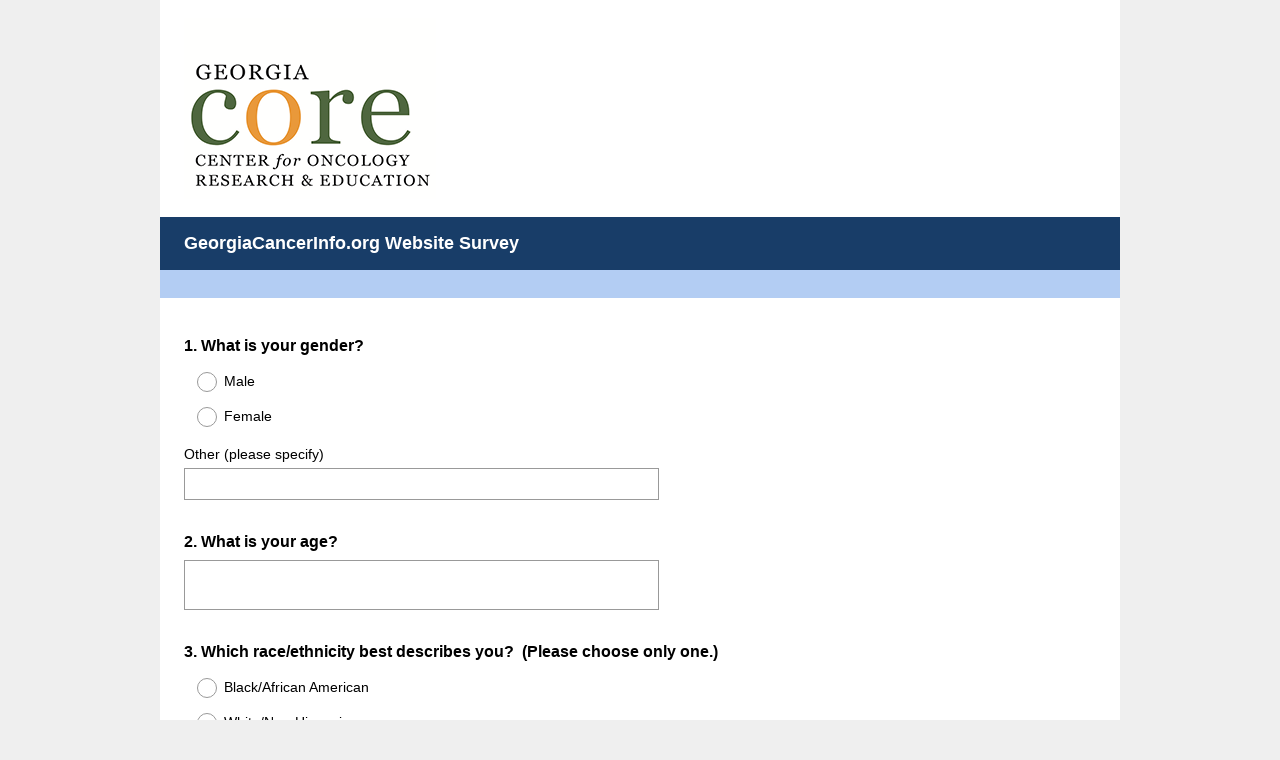

--- FILE ---
content_type: text/html; charset=UTF-8
request_url: https://www.surveymonkey.com/r/9VCDL7B
body_size: 9308
content:



<!DOCTYPE html>
<html lang="en">
  <head>
    <title>GeorgiaCancerInfo.org Website Survey</title>
    <meta charset="utf-8">
    
    <meta name="keywords" content="questionnaire, questionnaires, questionaire, questionaires, free online survey, free online surveys" />
    
        <meta name="description" content="Web survey powered by SurveyMonkey.com. Create your own online survey now with SurveyMonkey's expert certified FREE templates." />
    
    
        <link rel="image_src" href="https://prod.smassets.net/assets/responseweb/smlib.globaltemplates/17.13.0/assets/sm_logo_fb.png" />
    
    <meta name="viewport" content="width=device-width, initial-scale=1, user-scalable=yes" /><meta http-equiv="content-language" content="en" />
    
        
            <meta name="robots" content="noindex, follow" />
        
    

    
  
  <script src="https://prod.smassets.net/assets/responseweb/smlib.metrics-client-bundle-min.2c067a0e.js" 
    ></script>
    <script src="https://prod.smassets.net/assets/responseweb/smlib.metrics-product-analytics-bundle-min.af0569ce.js" 
     async="async" ></script>
    
  
  
  
  
  
  <script >
    (function() {
      function initializeTracker() {
        SM.MetricsTracker.initialize(
        // config_start
        {
          "user": {
            "id": 1,
            "isAuthenticated": false
          },
          "amplitudeToken": "beb247315464a13bc86a0940b8c9bf9f","country": null
        }
        // config_end
        );
      }

      if (window.SM && window.SM.MetricsTracker) {
        initializeTracker();
      } else {
        document.addEventListener('MetricsReady', initializeTracker);
      }
    }());
  </script>

    
    
    <link rel="dns-prefetch" href="//www.google-analytics.com" />
    <link rel="dns-prefetch" href="//fonts.gstatic.com" />
    <link rel="dns-prefetch" href="//bam-cell.nr-data.net" />
    <link rel="dns-prefetch" href="//cdn.signalfx.com" />
    <link rel="preconnect" href="//www.google-analytics.com" />
    <link rel="preconnect" href="//fonts.gstatic.com" />
    <link rel="preconnect" href="//bam-cell.nr-data.net" />
    <link rel="preconnect" href="//cdn.signalfx.com" />
    <meta name="google-site-verification" content="T6bFSmsnquJ-zUSMV3Kku9K413VJ80KjprWnV_Bv5lw" />
    <!--[if lt IE 9]>
        <script src="https://prod.smassets.net/assets/responseweb/smlib.ui-html5-bundle-min.bbd1e809.js" 
    ></script>
    <![endif]-->
    
    <!--[if (gt IE 8)|(!IE)]><!-->
    
      <link rel="dns-prefetch" href="//fonts.googleapis.com" />
<link rel="preconnect" href="//fonts.googleapis.com" />
<link type="text/css" rel="stylesheet" href="https://fonts.googleapis.com/css?family=Roboto:300,400,700|Merriweather:300,400,700|Montserrat:400,700|Lato:300,400,700|Open+Sans:300,400,600,700|Droid+Serif:400,700" async />
<link type="text/css" rel="stylesheet" href="https://fonts.googleapis.com/earlyaccess/notosanstc.css" async />
<link type="text/css" rel="stylesheet" href="https://fonts.googleapis.com/earlyaccess/notosansjp.css" async />
<link type="text/css" rel="stylesheet" href="https://fonts.googleapis.com/earlyaccess/notosanskr.css" async />
    

    <!--<![endif]-->
    
    
        
          
            <link type="text/css" rel="stylesheet" href="https://prod.smassets.net/assets/responseweb/responseweb-base-bundle-min.1fb3cc35.css" 
     async="true"  />
          
          <link type="text/css" rel="stylesheet" href="https://prod.smassets.net/assets/responseweb/smlib.surveytemplates-survey_page-bundle-min.c76da637.css" 
     async="true"  />
          
            <link id="themeCssLink" rel="stylesheet" href="https://secure.surveymonkey.com/r/themes/4.36.4_887422_no-palette_591090D6-EBB4-47EC-AC02-83086833B187.css" async />
          
          <link rel="stylesheet" href="https://cdn.smassets.net/assets/wds/4_20_2/wds-react/wds-react.min.css">
          <link type="text/css" rel="stylesheet" href="https://prod.smassets.net/assets/responseweb/responseweb-responsewebPkgs-bundle-min.614c8463.css" 
     async="true"  />
        
    
    
    
    
    
    
    <div data-sm-is-mobile></div>
<script id="versionChangedModal" type="text/html">
    <div id="versionChangedModalContainer" class="dialog dialog-b version-dialog">
        <div class="dialog-title-bar">
            <h5>
                <span class="smf-icon notranslate">!</span>
                 This survey was modified by its creator
            </h5>
            <div class="version-warning-text">
                For questions on the page you’re currently on, you’ll need to re-submit your answers. Your answers for previous pages are saved (you’ll see them when you click OK). Survey creators usually make changes only when it’s vital to the data, so thank you for your patience.
            </div>
        </div>
        <div class="dialog-btn-bar clearfix">
            <button class="wds-button wds-button--util dialog-close-btn wds-button--sm btn-txt-primary" id="OK-btn" href="#"> OK</button>
        </div>
    </div>
</script>
    <script type="text/html" id="dialog-title-bar-template">
    <div class="dialog-title-bar">
        <h5><%title%></h5>
    </div>
</script>
<script type="text/html" id="dialog-close-btn-template">
    <a class="dialog-close-btn cbmain" href="#" data-icon="D"></a>
</script>
<script type="text/html" id="dialog-close-btn-template-b">
    <a class="dialog-close-btn cb-dialog-b smf-icon" href="#">å</a>
</script>
<script type="text/html" id="dialog-overlay-template">
    <div class="dialog-overlay<%#isModal%> dialog-overlay-modal<%/isModal%>"></div>
</script>
<script type="text/html" id="dialog-container-template">
    <div class="dialog-container"></div>
</script>
    <link type="text/css" rel="stylesheet" href="https://prod.smassets.net/assets/responseweb/responseweb-version-bundle-min.db31b6fc.css" 
     async="true"  />
    
<link rel="shortcut icon" href="/favicon1.ico" />
    <script src="https://prod.smassets.net/assets/responseweb/responseweb-jquery-bundle-min.a17eeae3.js" 
    ></script>
    
        <script src="https://prod.smassets.net/assets/responseweb/responseweb-response-bundle-min.400dc3c7.js" 
    ></script>
    
    
    
    
    <script>
        document.domain = 'surveymonkey.com';
    </script>
    
    
    
        <script src="https://prod.smassets.net/assets/responseweb/smlib.surveytemplates-sm-react-bundle-min.a68d6acc.js" 
    ></script>
        <script src="https://prod.smassets.net/assets/responseweb/smlib.surveytemplates-sm-polyfill-bundle-min.ef0f0b28.js" 
    ></script>
        <script src="https://prod.smassets.net/assets/responseweb/responseweb-responsewebPkgs_hybrid-bundle-min.c5123b09.js" 
    ></script>
    
    <script src="https://prod.smassets.net/assets/responseweb/responseweb-ui_bundle-bundle-min.a165823c.js" 
    ></script>
    <script src="https://cdn.signalfx.com/o11y-gdi-rum/v0.19.3/splunk-otel-web.js" crossorigin="anonymous"></script>
    <script type="text/javascript">
      window.SplunkRum && window.SplunkRum.init({
          beaconUrl: 'https://rum-ingest.us1.signalfx.com/v1/rum',
          rumAuth: 'QJxCOMQAuo1Z38hup8cdCQ',
          app: 'responseweb',
          environment: 'prod',
          tracer: {
            sampler: new SplunkRum.SessionBasedSampler({
              ratio: 1
            })
          }
        });
    </script>

    
<link rel="canonical" href="https://www.surveymonkey.com/r/9VCDL7B" /></head>

  <!--[if lt IE 7 ]>
  <body id="patas" class="translate survey-body ie ie6">
  <![endif]-->
  <!--[if IE 7 ]>
  <body id="patas" class="translate survey-body ie ie7">
  <![endif]-->
  <!--[if IE 8 ]>
  <body id="patas" class="translate survey-body ie ie8">
  <![endif]-->
  <!--[if IE 9 ]>
  <body id="patas" class="translate survey-body ie ie9">
  <![endif]-->
  <!--[if gt IE 9]>
  <body id="patas" class="translate survey-body ie modern-browser">
  <![endif]-->
  <!--[if (gt IE 9)|(!IE)]><!-->
  <body id="patas" class="translate survey-body modern-browser">
  <!--<![endif]-->
        
    
    
    
    
        
    

    





<!-- Textured Paper, Seamless Paper Texture and Escheresque are from subtlepatterns.com. Made available under CC BY-SA 3.0 License: http://creativecommons.org/licenses/by-sa/3.0/legalcode. -->
<!-- You cannot remove or modify any notice of copyright, trademark or other proprietary right, or any other copyright management information or metadata from wherever it is embedded in the content. -->
<main class="v2theme">
    <article data-page-id="224547090" class="survey-page survey-page-white">

        <header class="survey-page-header">
            
                








    <div class="top-logo-section clearfix ">
        
        
    
        <span class="logo-container notranslate" style="">
            <img class="logo user-generated"
                 src="https://surveymonkey-assets.s3.amazonaws.com/survey/72712963/413e56d6-3c63-495f-90a1-009b63474250.png"
                 style=""
                 alt="" />
        </span>

    </div>



    <div class="survey-title-container clearfix
                survey-title-align-left has-survey-logo survey-title-logo-align-top  has-survey-title "
    >
        <div class="survey-title-table-wrapper
        ">
        
            <table role="presentation" class="survey-title-table table-reset">
                <tbody>
                    <tr>
                        
                        
                            <td class="survey-title-cell">
                                <h1 class="survey-title user-generated notranslate">
                                    <span class="title-text">
                                        
                                            GeorgiaCancerInfo.org Website Survey
                                        
                                    </span>
                                </h1>
                            </td>
                        
                    </tr>
                </tbody>
            </table>
        

        
        </div>
    </div>










    <div class="page-title-container page-title-container-v2 clearfix">
        
            
            <div class="notranslate">
                <h2 class="page-title-wrapper clearfix
                
                ">
                    <span class="page-number">
                    
                    </span>

                    <span class="page-title user-generated">
                    
                    </span>
                </h2>
            </div>
        

        
    </div>


<span id="version-changed" style="visibility: hidden" version-changed=False></span>
            
        </header>
        <section class="survey-page-body
            ">
            

            <div
                id="new-commenting-sheet"
                data-survey-id="72712963"
                data-mentioned-comment-id='None'
                data-language-code='en'
                data-sm-comment-sheet
            >
            </div>

            

            <form name="surveyForm"
                  action=""
                  method="post"
                  enctype="multipart/form-data"
                  novalidate
                  data-survey-page-form
            >
                
	


                
                    <div class="questions clearfix">

    

        <div class="question-row clearfix 
                   " ><div data-question-type="single_choice_vertical"
     data-rq-question-type="single_choice_vertical"
     class="question-container
    
        
        
    
    ">

    <div id="question-field-888480757"
        data-qnumber="1"
        data-qdispnumber="1"
        data-question-id="888480757"
        class=" question-single-choice-radio qn question vertical"
        
        
    >
        
        
            <h3 class="screenreader-only">Question Title</h3><fieldset class=" question-fieldset" data-radio-button-group >
                <legend class="question-legend">
                    
                    
                    <h4 id="question-title-888480757" class="
                     question-title-container ">
                        <span class="required-asterisk notranslate">
                                *
                            </span>

                        
                            <span class="question-number notranslate">
                                1<span class="question-dot">.</span>
                            </span>
                        
                        
                <span class="user-generated notranslate
                ">
                What is your gender?</span>
                
                        
                    </h4>
                </legend>
                <div class="question-body clearfix notranslate ">
                    
    
    
        
            <div class=""
            >
        
        <div class="answer-option-cell" data-answer-id=9689748146>
            
    
    
    

    
        
        
        
        
        
    

    

    

    
    

    <div data-sm-radio-button class="radio-button-container " aria-labelledby="question-title-888480757">
        <input id="888480757_9689748146"
               aria-labelledby="888480757_9689748146_label"
               name="888480757"
               type="radio"
               role="radio"
               class="radio-button-input "
               value="9689748146"
               aria-checked="{}"
               
               
               
        />
        <label data-sm-radio-button-label
               
                   id="888480757_9689748146_label"
               
               class="answer-label radio-button-label no-touch touch-sensitive clearfix
                
                
                "
               for="888480757_9689748146">
            <span 
                    
                    class="radio-button-display "
                                                >
                    
            </span>

            
                <span class="radio-button-label-text question-body-font-theme user-generated ">
                    Male
                    
                </span>
            
        </label>
        
    </div>

        </div>
        
    
        
        <div class="answer-option-cell" data-answer-id=9689748147>
            
    
    
    

    
        
        
        
        
        
    

    

    

    
    

    <div data-sm-radio-button class="radio-button-container " aria-labelledby="question-title-888480757">
        <input id="888480757_9689748147"
               aria-labelledby="888480757_9689748147_label"
               name="888480757"
               type="radio"
               role="radio"
               class="radio-button-input "
               value="9689748147"
               aria-checked="{}"
               
               
               
        />
        <label data-sm-radio-button-label
               
                   id="888480757_9689748147_label"
               
               class="answer-label radio-button-label no-touch touch-sensitive clearfix
                
                
                "
               for="888480757_9689748147">
            <span 
                    
                    class="radio-button-display "
                                                >
                    
            </span>

            
                <span class="radio-button-label-text question-body-font-theme user-generated ">
                    Female
                    
                </span>
            
        </label>
        
    </div>

        </div>
        
            </div>
        
    
    
    

    
    

    
    
        
        
        <div class="other-answer-container" data-answer-id=888480757_9689748148>
            <label class="question-body-font-theme answer-label other-answer-label comment-label user-generated"
                   for="888480757_other">
                Other (please specify)
            </label>
            
    
    
        <input id="888480757_other"
               name="888480757_other"
               type="text"
               class="text other-answer-text"
               maxlength=20000
               
               size="50"
               
               
               data-other-text />
    
    

        </div>
    

    

                </div>
            </fieldset>
    </div>
</div></div><div class="question-row clearfix 
                   " >

  
<div data-question-type="open_ended_single"
     data-rq-question-type="open_ended"
     class="question-container
    
        
        
    
    ">

    <div id="question-field-888481452"
        data-qnumber="2"
        data-qdispnumber="2"
        data-question-id="888481452"
        class=" question-open-ended-single qn question single"
        
        
    >
        
        
            <h3 class="screenreader-only">Question Title</h3><div class=" question-fieldset question-legend"  >
                
                
                <h4 id="question-title-888481452" class=" question-title-container ">
                    <span class="required-asterisk notranslate">
                            *
                        </span>

                    
                        <span class="question-number notranslate">
                            2<span class="question-dot">.</span>
                        </span>
                    
                    
                <span class="user-generated notranslate
                ">
                What is your age?</span>
                
                    
                </h4>
                <div class="question-body clearfix notranslate ">
                    
    

    
      <div
        id="open-ended-single_888481452"
        data-question-id=888481452
        data-response=""
        data-sm-open-single
        maxlength=20000
        data-ng="true"
        
        data-size="50"
        data-labeledby="question-title-888481452"
        >
      </div>
    

    

                </div>
            </div>
    </div>
</div></div><div class="question-row clearfix 
                   " ><div data-question-type="single_choice_vertical"
     data-rq-question-type="single_choice_vertical"
     class="question-container
    
        
        
    
    ">

    <div id="question-field-888491055"
        data-qnumber="3"
        data-qdispnumber="3"
        data-question-id="888491055"
        class=" question-single-choice-radio qn question vertical"
        
        
    >
        
        
            <h3 class="screenreader-only">Question Title</h3><fieldset class=" question-fieldset" data-radio-button-group >
                <legend class="question-legend">
                    
                    
                    <h4 id="question-title-888491055" class="
                     question-title-container ">
                        <span class="required-asterisk notranslate">
                                *
                            </span>

                        
                            <span class="question-number notranslate">
                                3<span class="question-dot">.</span>
                            </span>
                        
                        
                <span class="user-generated notranslate
                ">
                Which race/ethnicity best describes you? &nbsp;(Please choose only one.)</span>
                
                        
                    </h4>
                </legend>
                <div class="question-body clearfix notranslate ">
                    
    
    
        
            <div class=""
            >
        
        <div class="answer-option-cell" data-answer-id=9689827576>
            
    
    
    

    
        
        
        
        
        
    

    

    

    
    

    <div data-sm-radio-button class="radio-button-container " aria-labelledby="question-title-888491055">
        <input id="888491055_9689827576"
               aria-labelledby="888491055_9689827576_label"
               name="888491055"
               type="radio"
               role="radio"
               class="radio-button-input "
               value="9689827576"
               aria-checked="{}"
               
               
               
        />
        <label data-sm-radio-button-label
               
                   id="888491055_9689827576_label"
               
               class="answer-label radio-button-label no-touch touch-sensitive clearfix
                
                
                "
               for="888491055_9689827576">
            <span 
                    
                    class="radio-button-display "
                                                >
                    
            </span>

            
                <span class="radio-button-label-text question-body-font-theme user-generated ">
                    Black/African American
                    
                </span>
            
        </label>
        
    </div>

        </div>
        
    
        
        <div class="answer-option-cell" data-answer-id=9689827577>
            
    
    
    

    
        
        
        
        
        
    

    

    

    
    

    <div data-sm-radio-button class="radio-button-container " aria-labelledby="question-title-888491055">
        <input id="888491055_9689827577"
               aria-labelledby="888491055_9689827577_label"
               name="888491055"
               type="radio"
               role="radio"
               class="radio-button-input "
               value="9689827577"
               aria-checked="{}"
               
               
               
        />
        <label data-sm-radio-button-label
               
                   id="888491055_9689827577_label"
               
               class="answer-label radio-button-label no-touch touch-sensitive clearfix
                
                
                "
               for="888491055_9689827577">
            <span 
                    
                    class="radio-button-display "
                                                >
                    
            </span>

            
                <span class="radio-button-label-text question-body-font-theme user-generated ">
                    White/Non-Hispanic
                    
                </span>
            
        </label>
        
    </div>

        </div>
        
    
        
        <div class="answer-option-cell" data-answer-id=9689827578>
            
    
    
    

    
        
        
        
        
        
    

    

    

    
    

    <div data-sm-radio-button class="radio-button-container " aria-labelledby="question-title-888491055">
        <input id="888491055_9689827578"
               aria-labelledby="888491055_9689827578_label"
               name="888491055"
               type="radio"
               role="radio"
               class="radio-button-input "
               value="9689827578"
               aria-checked="{}"
               
               
               
        />
        <label data-sm-radio-button-label
               
                   id="888491055_9689827578_label"
               
               class="answer-label radio-button-label no-touch touch-sensitive clearfix
                
                
                "
               for="888491055_9689827578">
            <span 
                    
                    class="radio-button-display "
                                                >
                    
            </span>

            
                <span class="radio-button-label-text question-body-font-theme user-generated ">
                    White/Hispanic
                    
                </span>
            
        </label>
        
    </div>

        </div>
        
    
        
        <div class="answer-option-cell" data-answer-id=9689827579>
            
    
    
    

    
        
        
        
        
        
    

    

    

    
    

    <div data-sm-radio-button class="radio-button-container " aria-labelledby="question-title-888491055">
        <input id="888491055_9689827579"
               aria-labelledby="888491055_9689827579_label"
               name="888491055"
               type="radio"
               role="radio"
               class="radio-button-input "
               value="9689827579"
               aria-checked="{}"
               
               
               
        />
        <label data-sm-radio-button-label
               
                   id="888491055_9689827579_label"
               
               class="answer-label radio-button-label no-touch touch-sensitive clearfix
                
                
                "
               for="888491055_9689827579">
            <span 
                    
                    class="radio-button-display "
                                                >
                    
            </span>

            
                <span class="radio-button-label-text question-body-font-theme user-generated ">
                    Asian American/Pacific Islander
                    
                </span>
            
        </label>
        
    </div>

        </div>
        
    
        
        <div class="answer-option-cell" data-answer-id=9689827580>
            
    
    
    

    
        
        
        
        
        
    

    

    

    
    

    <div data-sm-radio-button class="radio-button-container " aria-labelledby="question-title-888491055">
        <input id="888491055_9689827580"
               aria-labelledby="888491055_9689827580_label"
               name="888491055"
               type="radio"
               role="radio"
               class="radio-button-input "
               value="9689827580"
               aria-checked="{}"
               
               
               
        />
        <label data-sm-radio-button-label
               
                   id="888491055_9689827580_label"
               
               class="answer-label radio-button-label no-touch touch-sensitive clearfix
                
                
                "
               for="888491055_9689827580">
            <span 
                    
                    class="radio-button-display "
                                                >
                    
            </span>

            
                <span class="radio-button-label-text question-body-font-theme user-generated ">
                    American Indian or Alaskan Native
                    
                </span>
            
        </label>
        
    </div>

        </div>
        
    
        
        <div class="answer-option-cell" data-answer-id=9689827581>
            
    
    
    

    
        
        
        
        
        
    

    

    

    
    

    <div data-sm-radio-button class="radio-button-container " aria-labelledby="question-title-888491055">
        <input id="888491055_9689827581"
               aria-labelledby="888491055_9689827581_label"
               name="888491055"
               type="radio"
               role="radio"
               class="radio-button-input "
               value="9689827581"
               aria-checked="{}"
               
               
               
        />
        <label data-sm-radio-button-label
               
                   id="888491055_9689827581_label"
               
               class="answer-label radio-button-label no-touch touch-sensitive clearfix
                
                
                "
               for="888491055_9689827581">
            <span 
                    
                    class="radio-button-display "
                                                >
                    
            </span>

            
                <span class="radio-button-label-text question-body-font-theme user-generated ">
                    Latino/Hispanic
                    
                </span>
            
        </label>
        
    </div>

        </div>
        
    
        
        <div class="answer-option-cell" data-answer-id=9689827582>
            
    
    
    

    
        
        
        
        
        
    

    

    

    
    

    <div data-sm-radio-button class="radio-button-container " aria-labelledby="question-title-888491055">
        <input id="888491055_9689827582"
               aria-labelledby="888491055_9689827582_label"
               name="888491055"
               type="radio"
               role="radio"
               class="radio-button-input "
               value="9689827582"
               aria-checked="{}"
               
               
               
        />
        <label data-sm-radio-button-label
               
                   id="888491055_9689827582_label"
               
               class="answer-label radio-button-label no-touch touch-sensitive clearfix
                
                
                "
               for="888491055_9689827582">
            <span 
                    
                    class="radio-button-display "
                                                >
                    
            </span>

            
                <span class="radio-button-label-text question-body-font-theme user-generated ">
                    Multiracial (please specify)
                    
                </span>
            
        </label>
        
    </div>

        </div>
        
            </div>
        
    
    
    
        
        
        
        
        

        <div class="other-answer-container other-answer-option-container" data-answer-id=9689827583>
            
                
                    
    
    
    

    
        
        
        
        
        
    

    

    

    
    

    <div data-sm-radio-button class="radio-button-container " aria-labelledby="question-title-888491055">
        <input id="888491055_9689827583"
               aria-labelledby="888491055_9689827583_label"
               name="888491055"
               type="radio"
               role="radio"
               class="radio-button-input "
               value="9689827583"
               aria-checked="{}"
               
               
                   data-other-answer
               
               
        />
        <label data-sm-radio-button-label
               
                   id="888491055_9689827583_label"
               
               class="answer-label radio-button-label no-touch touch-sensitive clearfix
                
                
                "
               for="888491055_9689827583">
            <span 
                    
                    class="radio-button-display "
                                                >
                    
            </span>

            
                <span class="radio-button-label-text question-body-font-theme user-generated ">
                    Other (please specify)
                    
                </span>
            
        </label>
        
    </div>

                
            
            
    
    
        <input id="888491055_other"
               name="888491055_other"
               type="text"
               class="text other-answer-text"
               maxlength=20000
               
               size="50"
               
                   aria-label="Other (please specify)"
               
               
               data-other-text />
    
    

        </div>
    

    
    

    
    

    

                </div>
            </fieldset>
    </div>
</div></div><div class="question-row clearfix 
                   " ><div data-question-type="single_choice_vertical"
     data-rq-question-type="single_choice_vertical"
     class="question-container
    
        
        
    
    ">

    <div id="question-field-888492516"
        data-qnumber="4"
        data-qdispnumber="4"
        data-question-id="888492516"
        class=" question-single-choice-radio qn question vertical"
        
        
    >
        
        
            <h3 class="screenreader-only">Question Title</h3><fieldset class=" question-fieldset" data-radio-button-group >
                <legend class="question-legend">
                    
                    
                    <h4 id="question-title-888492516" class="
                     question-title-container ">
                        <span class="required-asterisk notranslate">
                                *
                            </span>

                        
                            <span class="question-number notranslate">
                                4<span class="question-dot">.</span>
                            </span>
                        
                        
                <span class="user-generated notranslate
                ">
                You can best be described as:&nbsp;</span>
                
                        
                    </h4>
                </legend>
                <div class="question-body clearfix notranslate ">
                    
    
    
        
            <div class=""
            >
        
        <div class="answer-option-cell" data-answer-id=9689838600>
            
    
    
    

    
        
        
        
        
        
    

    

    

    
    

    <div data-sm-radio-button class="radio-button-container " aria-labelledby="question-title-888492516">
        <input id="888492516_9689838600"
               aria-labelledby="888492516_9689838600_label"
               name="888492516"
               type="radio"
               role="radio"
               class="radio-button-input "
               value="9689838600"
               aria-checked="{}"
               
               
               
        />
        <label data-sm-radio-button-label
               
                   id="888492516_9689838600_label"
               
               class="answer-label radio-button-label no-touch touch-sensitive clearfix
                
                
                "
               for="888492516_9689838600">
            <span 
                    
                    class="radio-button-display "
                                                >
                    
            </span>

            
                <span class="radio-button-label-text question-body-font-theme user-generated ">
                    Cancer Patient in active treatment
                    
                </span>
            
        </label>
        
    </div>

        </div>
        
    
        
        <div class="answer-option-cell" data-answer-id=9689838601>
            
    
    
    

    
        
        
        
        
        
    

    

    

    
    

    <div data-sm-radio-button class="radio-button-container " aria-labelledby="question-title-888492516">
        <input id="888492516_9689838601"
               aria-labelledby="888492516_9689838601_label"
               name="888492516"
               type="radio"
               role="radio"
               class="radio-button-input "
               value="9689838601"
               aria-checked="{}"
               
               
               
        />
        <label data-sm-radio-button-label
               
                   id="888492516_9689838601_label"
               
               class="answer-label radio-button-label no-touch touch-sensitive clearfix
                
                
                "
               for="888492516_9689838601">
            <span 
                    
                    class="radio-button-display "
                                                >
                    
            </span>

            
                <span class="radio-button-label-text question-body-font-theme user-generated ">
                    Cancer Survivor finished with active treatment
                    
                </span>
            
        </label>
        
    </div>

        </div>
        
    
        
        <div class="answer-option-cell" data-answer-id=9689838602>
            
    
    
    

    
        
        
        
        
        
    

    

    

    
    

    <div data-sm-radio-button class="radio-button-container " aria-labelledby="question-title-888492516">
        <input id="888492516_9689838602"
               aria-labelledby="888492516_9689838602_label"
               name="888492516"
               type="radio"
               role="radio"
               class="radio-button-input "
               value="9689838602"
               aria-checked="{}"
               
               
               
        />
        <label data-sm-radio-button-label
               
                   id="888492516_9689838602_label"
               
               class="answer-label radio-button-label no-touch touch-sensitive clearfix
                
                
                "
               for="888492516_9689838602">
            <span 
                    
                    class="radio-button-display "
                                                >
                    
            </span>

            
                <span class="radio-button-label-text question-body-font-theme user-generated ">
                    Caregiver for a Cancer Patient/Survivor
                    
                </span>
            
        </label>
        
    </div>

        </div>
        
    
        
        <div class="answer-option-cell" data-answer-id=9689838603>
            
    
    
    

    
        
        
        
        
        
    

    

    

    
    

    <div data-sm-radio-button class="radio-button-container " aria-labelledby="question-title-888492516">
        <input id="888492516_9689838603"
               aria-labelledby="888492516_9689838603_label"
               name="888492516"
               type="radio"
               role="radio"
               class="radio-button-input "
               value="9689838603"
               aria-checked="{}"
               
               
               
        />
        <label data-sm-radio-button-label
               
                   id="888492516_9689838603_label"
               
               class="answer-label radio-button-label no-touch touch-sensitive clearfix
                
                
                "
               for="888492516_9689838603">
            <span 
                    
                    class="radio-button-display "
                                                >
                    
            </span>

            
                <span class="radio-button-label-text question-body-font-theme user-generated ">
                    Family/Friend of a Cancer Patient/Survivor
                    
                </span>
            
        </label>
        
    </div>

        </div>
        
    
        
        <div class="answer-option-cell" data-answer-id=9689838604>
            
    
    
    

    
        
        
        
        
        
    

    

    

    
    

    <div data-sm-radio-button class="radio-button-container " aria-labelledby="question-title-888492516">
        <input id="888492516_9689838604"
               aria-labelledby="888492516_9689838604_label"
               name="888492516"
               type="radio"
               role="radio"
               class="radio-button-input "
               value="9689838604"
               aria-checked="{}"
               
               
               
        />
        <label data-sm-radio-button-label
               
                   id="888492516_9689838604_label"
               
               class="answer-label radio-button-label no-touch touch-sensitive clearfix
                
                
                "
               for="888492516_9689838604">
            <span 
                    
                    class="radio-button-display "
                                                >
                    
            </span>

            
                <span class="radio-button-label-text question-body-font-theme user-generated ">
                    Doctor
                    
                </span>
            
        </label>
        
    </div>

        </div>
        
    
        
        <div class="answer-option-cell" data-answer-id=9689838605>
            
    
    
    

    
        
        
        
        
        
    

    

    

    
    

    <div data-sm-radio-button class="radio-button-container " aria-labelledby="question-title-888492516">
        <input id="888492516_9689838605"
               aria-labelledby="888492516_9689838605_label"
               name="888492516"
               type="radio"
               role="radio"
               class="radio-button-input "
               value="9689838605"
               aria-checked="{}"
               
               
               
        />
        <label data-sm-radio-button-label
               
                   id="888492516_9689838605_label"
               
               class="answer-label radio-button-label no-touch touch-sensitive clearfix
                
                
                "
               for="888492516_9689838605">
            <span 
                    
                    class="radio-button-display "
                                                >
                    
            </span>

            
                <span class="radio-button-label-text question-body-font-theme user-generated ">
                    Nurse, Navigator or Healthcare Professional
                    
                </span>
            
        </label>
        
    </div>

        </div>
        
    
        
        <div class="answer-option-cell" data-answer-id=9689838606>
            
    
    
    

    
        
        
        
        
        
    

    

    

    
    

    <div data-sm-radio-button class="radio-button-container " aria-labelledby="question-title-888492516">
        <input id="888492516_9689838606"
               aria-labelledby="888492516_9689838606_label"
               name="888492516"
               type="radio"
               role="radio"
               class="radio-button-input "
               value="9689838606"
               aria-checked="{}"
               
               
               
        />
        <label data-sm-radio-button-label
               
                   id="888492516_9689838606_label"
               
               class="answer-label radio-button-label no-touch touch-sensitive clearfix
                
                
                "
               for="888492516_9689838606">
            <span 
                    
                    class="radio-button-display "
                                                >
                    
            </span>

            
                <span class="radio-button-label-text question-body-font-theme user-generated ">
                    Minister/Clergy
                    
                </span>
            
        </label>
        
    </div>

        </div>
        
    
        
        <div class="answer-option-cell" data-answer-id=9689838607>
            
    
    
    

    
        
        
        
        
        
    

    

    

    
    

    <div data-sm-radio-button class="radio-button-container " aria-labelledby="question-title-888492516">
        <input id="888492516_9689838607"
               aria-labelledby="888492516_9689838607_label"
               name="888492516"
               type="radio"
               role="radio"
               class="radio-button-input "
               value="9689838607"
               aria-checked="{}"
               
               
               
        />
        <label data-sm-radio-button-label
               
                   id="888492516_9689838607_label"
               
               class="answer-label radio-button-label no-touch touch-sensitive clearfix
                
                
                "
               for="888492516_9689838607">
            <span 
                    
                    class="radio-button-display "
                                                >
                    
            </span>

            
                <span class="radio-button-label-text question-body-font-theme user-generated ">
                    Dietician
                    
                </span>
            
        </label>
        
    </div>

        </div>
        
    
        
        <div class="answer-option-cell" data-answer-id=9689838608>
            
    
    
    

    
        
        
        
        
        
    

    

    

    
    

    <div data-sm-radio-button class="radio-button-container " aria-labelledby="question-title-888492516">
        <input id="888492516_9689838608"
               aria-labelledby="888492516_9689838608_label"
               name="888492516"
               type="radio"
               role="radio"
               class="radio-button-input "
               value="9689838608"
               aria-checked="{}"
               
               
               
        />
        <label data-sm-radio-button-label
               
                   id="888492516_9689838608_label"
               
               class="answer-label radio-button-label no-touch touch-sensitive clearfix
                
                
                "
               for="888492516_9689838608">
            <span 
                    
                    class="radio-button-display "
                                                >
                    
            </span>

            
                <span class="radio-button-label-text question-body-font-theme user-generated ">
                    Social Worker
                    
                </span>
            
        </label>
        
    </div>

        </div>
        
            </div>
        
    
    
    
        
        
        
        
        

        <div class="other-answer-container other-answer-option-container" data-answer-id=9689838609>
            
                
                    
    
    
    

    
        
        
        
        
        
    

    

    

    
    

    <div data-sm-radio-button class="radio-button-container " aria-labelledby="question-title-888492516">
        <input id="888492516_9689838609"
               aria-labelledby="888492516_9689838609_label"
               name="888492516"
               type="radio"
               role="radio"
               class="radio-button-input "
               value="9689838609"
               aria-checked="{}"
               
               
                   data-other-answer
               
               
        />
        <label data-sm-radio-button-label
               
                   id="888492516_9689838609_label"
               
               class="answer-label radio-button-label no-touch touch-sensitive clearfix
                
                
                "
               for="888492516_9689838609">
            <span 
                    
                    class="radio-button-display "
                                                >
                    
            </span>

            
                <span class="radio-button-label-text question-body-font-theme user-generated ">
                    Other (please specify)
                    
                </span>
            
        </label>
        
    </div>

                
            
            
    
    
        <input id="888492516_other"
               name="888492516_other"
               type="text"
               class="text other-answer-text"
               maxlength=20000
               
               size="50"
               
                   aria-label="Other (please specify)"
               
               
               data-other-text />
    
    

        </div>
    

    
    

    
    

    

                </div>
            </fieldset>
    </div>
</div></div><div class="question-row clearfix 
                   " >

  
<div data-question-type="open_ended_single"
     data-rq-question-type="open_ended"
     class="question-container
    
        
        
    
    ">

    <div id="question-field-888492764"
        data-qnumber="5"
        data-qdispnumber="5"
        data-question-id="888492764"
        class=" question-open-ended-single qn question single"
        
        
    >
        
        
            <h3 class="screenreader-only">Question Title</h3><div class=" question-fieldset question-legend"  >
                
                
                <h4 id="question-title-888492764" class=" question-title-container ">
                    <span class="required-asterisk notranslate">
                            *
                        </span>

                    
                        <span class="question-number notranslate">
                            5<span class="question-dot">.</span>
                        </span>
                    
                    
                <span class="user-generated notranslate
                ">
                What is your zip code?</span>
                
                    
                </h4>
                <div class="question-body clearfix notranslate ">
                    
    

    
      <div
        id="open-ended-single_888492764"
        data-question-id=888492764
        data-response=""
        data-sm-open-single
        maxlength=20000
        data-ng="true"
        
        data-size="50"
        data-labeledby="question-title-888492764"
        >
      </div>
    

    

                </div>
            </div>
    </div>
</div></div><div class="question-row clearfix 
                   " ><div data-question-type="single_choice_vertical"
     data-rq-question-type="single_choice_vertical"
     class="question-container
    
        
        
    
    ">

    <div id="question-field-888493633"
        data-qnumber="6"
        data-qdispnumber="6"
        data-question-id="888493633"
        class=" question-single-choice-radio qn question vertical"
        
        
    >
        
        
            <h3 class="screenreader-only">Question Title</h3><fieldset class=" question-fieldset" data-radio-button-group >
                <legend class="question-legend">
                    
                    
                    <h4 id="question-title-888493633" class="
                     question-title-container ">
                        <span class="required-asterisk notranslate">
                                *
                            </span>

                        
                            <span class="question-number notranslate">
                                6<span class="question-dot">.</span>
                            </span>
                        
                        
                <span class="user-generated notranslate
                ">
                How did you hear about GeorgiaCancerInfo.org?</span>
                
                        
                    </h4>
                </legend>
                <div class="question-body clearfix notranslate ">
                    
    
    
        
            <div class=""
            >
        
        <div class="answer-option-cell" data-answer-id=9689847491>
            
    
    
    

    
        
        
        
        
        
    

    

    

    
    

    <div data-sm-radio-button class="radio-button-container " aria-labelledby="question-title-888493633">
        <input id="888493633_9689847491"
               aria-labelledby="888493633_9689847491_label"
               name="888493633"
               type="radio"
               role="radio"
               class="radio-button-input "
               value="9689847491"
               aria-checked="{}"
               
               
               
        />
        <label data-sm-radio-button-label
               
                   id="888493633_9689847491_label"
               
               class="answer-label radio-button-label no-touch touch-sensitive clearfix
                
                
                "
               for="888493633_9689847491">
            <span 
                    
                    class="radio-button-display "
                                                >
                    
            </span>

            
                <span class="radio-button-label-text question-body-font-theme user-generated ">
                    Doctor or Healthcare Professional
                    
                </span>
            
        </label>
        
    </div>

        </div>
        
    
        
        <div class="answer-option-cell" data-answer-id=9689847494>
            
    
    
    

    
        
        
        
        
        
    

    

    

    
    

    <div data-sm-radio-button class="radio-button-container " aria-labelledby="question-title-888493633">
        <input id="888493633_9689847494"
               aria-labelledby="888493633_9689847494_label"
               name="888493633"
               type="radio"
               role="radio"
               class="radio-button-input "
               value="9689847494"
               aria-checked="{}"
               
               
               
        />
        <label data-sm-radio-button-label
               
                   id="888493633_9689847494_label"
               
               class="answer-label radio-button-label no-touch touch-sensitive clearfix
                
                
                "
               for="888493633_9689847494">
            <span 
                    
                    class="radio-button-display "
                                                >
                    
            </span>

            
                <span class="radio-button-label-text question-body-font-theme user-generated ">
                    Family or Friend
                    
                </span>
            
        </label>
        
    </div>

        </div>
        
    
        
        <div class="answer-option-cell" data-answer-id=9689847495>
            
    
    
    

    
        
        
        
        
        
    

    

    

    
    

    <div data-sm-radio-button class="radio-button-container " aria-labelledby="question-title-888493633">
        <input id="888493633_9689847495"
               aria-labelledby="888493633_9689847495_label"
               name="888493633"
               type="radio"
               role="radio"
               class="radio-button-input "
               value="9689847495"
               aria-checked="{}"
               
               
               
        />
        <label data-sm-radio-button-label
               
                   id="888493633_9689847495_label"
               
               class="answer-label radio-button-label no-touch touch-sensitive clearfix
                
                
                "
               for="888493633_9689847495">
            <span 
                    
                    class="radio-button-display "
                                                >
                    
            </span>

            
                <span class="radio-button-label-text question-body-font-theme user-generated ">
                    Media (Web Ad, Newspaper, TV, Radio)
                    
                </span>
            
        </label>
        
    </div>

        </div>
        
    
        
        <div class="answer-option-cell" data-answer-id=9689847498>
            
    
    
    

    
        
        
        
        
        
    

    

    

    
    

    <div data-sm-radio-button class="radio-button-container " aria-labelledby="question-title-888493633">
        <input id="888493633_9689847498"
               aria-labelledby="888493633_9689847498_label"
               name="888493633"
               type="radio"
               role="radio"
               class="radio-button-input "
               value="9689847498"
               aria-checked="{}"
               
               
               
        />
        <label data-sm-radio-button-label
               
                   id="888493633_9689847498_label"
               
               class="answer-label radio-button-label no-touch touch-sensitive clearfix
                
                
                "
               for="888493633_9689847498">
            <span 
                    
                    class="radio-button-display "
                                                >
                    
            </span>

            
                <span class="radio-button-label-text question-body-font-theme user-generated ">
                    Social Media (Facebook, Twitter, LinkedIn)
                    
                </span>
            
        </label>
        
    </div>

        </div>
        
    
        
        <div class="answer-option-cell" data-answer-id=9689847500>
            
    
    
    

    
        
        
        
        
        
    

    

    

    
    

    <div data-sm-radio-button class="radio-button-container " aria-labelledby="question-title-888493633">
        <input id="888493633_9689847500"
               aria-labelledby="888493633_9689847500_label"
               name="888493633"
               type="radio"
               role="radio"
               class="radio-button-input "
               value="9689847500"
               aria-checked="{}"
               
               
               
        />
        <label data-sm-radio-button-label
               
                   id="888493633_9689847500_label"
               
               class="answer-label radio-button-label no-touch touch-sensitive clearfix
                
                
                "
               for="888493633_9689847500">
            <span 
                    
                    class="radio-button-display "
                                                >
                    
            </span>

            
                <span class="radio-button-label-text question-body-font-theme user-generated ">
                    Poster or Brochure
                    
                </span>
            
        </label>
        
    </div>

        </div>
        
    
        
        <div class="answer-option-cell" data-answer-id=11064943148>
            
    
    
    

    
        
        
        
        
        
    

    

    

    
    

    <div data-sm-radio-button class="radio-button-container " aria-labelledby="question-title-888493633">
        <input id="888493633_11064943148"
               aria-labelledby="888493633_11064943148_label"
               name="888493633"
               type="radio"
               role="radio"
               class="radio-button-input "
               value="11064943148"
               aria-checked="{}"
               
               
               
        />
        <label data-sm-radio-button-label
               
                   id="888493633_11064943148_label"
               
               class="answer-label radio-button-label no-touch touch-sensitive clearfix
                
                
                "
               for="888493633_11064943148">
            <span 
                    
                    class="radio-button-display "
                                                >
                    
            </span>

            
                <span class="radio-button-label-text question-body-font-theme user-generated ">
                    Google
                    
                </span>
            
        </label>
        
    </div>

        </div>
        
    
        
        <div class="answer-option-cell" data-answer-id=11065077860>
            
    
    
    

    
        
        
        
        
        
    

    

    

    
    

    <div data-sm-radio-button class="radio-button-container " aria-labelledby="question-title-888493633">
        <input id="888493633_11065077860"
               aria-labelledby="888493633_11065077860_label"
               name="888493633"
               type="radio"
               role="radio"
               class="radio-button-input "
               value="11065077860"
               aria-checked="{}"
               
               
               
        />
        <label data-sm-radio-button-label
               
                   id="888493633_11065077860_label"
               
               class="answer-label radio-button-label no-touch touch-sensitive clearfix
                
                
                "
               for="888493633_11065077860">
            <span 
                    
                    class="radio-button-display "
                                                >
                    
            </span>

            
                <span class="radio-button-label-text question-body-font-theme user-generated ">
                    Flyer /Postcard about Cancer License Tags
                    
                </span>
            
        </label>
        
    </div>

        </div>
        
            </div>
        
    
    
    
        
        
        
        
        

        <div class="other-answer-container other-answer-option-container" data-answer-id=9689847503>
            
                
                    
    
    
    

    
        
        
        
        
        
    

    

    

    
    

    <div data-sm-radio-button class="radio-button-container " aria-labelledby="question-title-888493633">
        <input id="888493633_9689847503"
               aria-labelledby="888493633_9689847503_label"
               name="888493633"
               type="radio"
               role="radio"
               class="radio-button-input "
               value="9689847503"
               aria-checked="{}"
               
               
                   data-other-answer
               
               
        />
        <label data-sm-radio-button-label
               
                   id="888493633_9689847503_label"
               
               class="answer-label radio-button-label no-touch touch-sensitive clearfix
                
                
                "
               for="888493633_9689847503">
            <span 
                    
                    class="radio-button-display "
                                                >
                    
            </span>

            
                <span class="radio-button-label-text question-body-font-theme user-generated ">
                    Other (please specify)
                    
                </span>
            
        </label>
        
    </div>

                
            
            
    
    
        <input id="888493633_other"
               name="888493633_other"
               type="text"
               class="text other-answer-text"
               maxlength=20000
               
               size="50"
               
                   aria-label="Other (please specify)"
               
               
               data-other-text />
    
    

        </div>
    

    
    

    
    

    

                </div>
            </fieldset>
    </div>
</div></div><div class="question-row clearfix 
                   " ><div data-question-type="matrix_rating"
     data-rq-question-type="single_choice_matrix"
     class="question-container
    
        
        
    
    ">

    <div id="question-field-888494794"
        data-qnumber="7"
        data-qdispnumber="7"
        data-question-id="888494794"
        class=" question-matrix question-matrix-non-accordion qn question rating"
        
        
    

    >
        
        
            <h3 class="screenreader-only">Question Title</h3><div class=" question-fieldset question-legend"  >
                
                
                <h4 id="question-title-888494794" class=" question-title-container ">
                    <span class="required-asterisk notranslate">
                            *
                        </span>

                    
                        <span class="question-number notranslate">
                            7<span class="question-dot">.</span>
                        </span>
                    
                    
                <span class="user-generated notranslate
                ">
                Ranging from very easy to very difficult, please tell us:</span>
                
                    
                </h4>
                <div class="question-body clearfix notranslate ">
                    
    
    
    
    
    
    
        <table class="question-matrix-table table-reset reflow" cellspacing="0" >
            <thead>
                <tr>
                    
                        <td style="width:20%;">
                            &nbsp;
                        </td>
                    
                    
                        <td style="width:16.0%;"
                            class="matrix-col-label question-body-font-theme user-generated">
                            Very Difficult
                        </td>
                    
                        <td style="width:16.0%;"
                            class="matrix-col-label question-body-font-theme user-generated">
                            Difficult
                        </td>
                    
                        <td style="width:16.0%;"
                            class="matrix-col-label question-body-font-theme user-generated">
                            Neutral
                        </td>
                    
                        <td style="width:16.0%;"
                            class="matrix-col-label question-body-font-theme user-generated">
                            Easy
                        </td>
                    
                        <td style="width:16.0%;"
                            class="matrix-col-label question-body-font-theme user-generated">
                            Very Easy
                        </td>
                    
                    
                </tr>
            </thead>

            <tbody>

            

                

                

                <tr data-radio-button-group row="0" class="question-matrix-row-even question-matrix-row-last">
                    
                        <td class="matrix-row-label-cell">
                            <span class="matrix-row-label question-body-font-theme user-generated">
                                How easy was it for you to navigate the website?
                            </span>
                        </td>
                    

                    
                        <td class="touch-sensitive" col="0">
                            
                                
    
    
    

    
        
        
        
        
        
    

    

    

    
    

    <div data-sm-radio-button class="radio-button-container " aria-labelledby="question-title-888494794">
        <input id="888494794_9689855472_9689855476"
               aria-labelledby="888494794_9689855472_9689855476_label"
               name="888494794_9689855472"
               type="radio"
               role="radio"
               class="radio-button-input "
               value="9689855476"
               aria-checked="{}"
               
               
               
        />
        <label data-sm-radio-button-label
               
                   id="888494794_9689855472_9689855476_label"
               
               class="answer-label radio-button-label no-touch touch-sensitive clearfix
                
                
                "
               for="888494794_9689855472_9689855476">
            <span  data-position="0" 
                    
                    class="radio-button-display "
                                                >
                    
            </span>

            
                <span class="radio-button-label-text question-body-font-theme user-generated ">
                    <span class="smusr_radio-row-text">How easy was it for you to navigate the website?</span> Very Difficult
                    
                </span>
            
        </label>
        
    </div>

                            
                        </td>
                    
                        <td class="touch-sensitive" col="1">
                            
                                
    
    
    

    
        
        
        
        
        
    

    

    

    
    

    <div data-sm-radio-button class="radio-button-container " aria-labelledby="question-title-888494794">
        <input id="888494794_9689855472_9689855478"
               aria-labelledby="888494794_9689855472_9689855478_label"
               name="888494794_9689855472"
               type="radio"
               role="radio"
               class="radio-button-input "
               value="9689855478"
               aria-checked="{}"
               
               
               
        />
        <label data-sm-radio-button-label
               
                   id="888494794_9689855472_9689855478_label"
               
               class="answer-label radio-button-label no-touch touch-sensitive clearfix
                
                
                "
               for="888494794_9689855472_9689855478">
            <span  data-position="1" 
                    
                    class="radio-button-display "
                                                >
                    
            </span>

            
                <span class="radio-button-label-text question-body-font-theme user-generated ">
                    <span class="smusr_radio-row-text">How easy was it for you to navigate the website?</span> Difficult
                    
                </span>
            
        </label>
        
    </div>

                            
                        </td>
                    
                        <td class="touch-sensitive" col="2">
                            
                                
    
    
    

    
        
        
        
        
        
    

    

    

    
    

    <div data-sm-radio-button class="radio-button-container " aria-labelledby="question-title-888494794">
        <input id="888494794_9689855472_9689855480"
               aria-labelledby="888494794_9689855472_9689855480_label"
               name="888494794_9689855472"
               type="radio"
               role="radio"
               class="radio-button-input "
               value="9689855480"
               aria-checked="{}"
               
               
               
        />
        <label data-sm-radio-button-label
               
                   id="888494794_9689855472_9689855480_label"
               
               class="answer-label radio-button-label no-touch touch-sensitive clearfix
                
                
                "
               for="888494794_9689855472_9689855480">
            <span  data-position="2" 
                    
                    class="radio-button-display "
                                                >
                    
            </span>

            
                <span class="radio-button-label-text question-body-font-theme user-generated ">
                    <span class="smusr_radio-row-text">How easy was it for you to navigate the website?</span> Neutral
                    
                </span>
            
        </label>
        
    </div>

                            
                        </td>
                    
                        <td class="touch-sensitive" col="3">
                            
                                
    
    
    

    
        
        
        
        
        
    

    

    

    
    

    <div data-sm-radio-button class="radio-button-container " aria-labelledby="question-title-888494794">
        <input id="888494794_9689855472_9689855481"
               aria-labelledby="888494794_9689855472_9689855481_label"
               name="888494794_9689855472"
               type="radio"
               role="radio"
               class="radio-button-input "
               value="9689855481"
               aria-checked="{}"
               
               
               
        />
        <label data-sm-radio-button-label
               
                   id="888494794_9689855472_9689855481_label"
               
               class="answer-label radio-button-label no-touch touch-sensitive clearfix
                
                
                "
               for="888494794_9689855472_9689855481">
            <span  data-position="3" 
                    
                    class="radio-button-display "
                                                >
                    
            </span>

            
                <span class="radio-button-label-text question-body-font-theme user-generated ">
                    <span class="smusr_radio-row-text">How easy was it for you to navigate the website?</span> Easy
                    
                </span>
            
        </label>
        
    </div>

                            
                        </td>
                    
                        <td class="touch-sensitive" col="4">
                            
                                
    
    
    

    
        
        
        
        
        
    

    

    

    
    

    <div data-sm-radio-button class="radio-button-container " aria-labelledby="question-title-888494794">
        <input id="888494794_9689855472_9689855482"
               aria-labelledby="888494794_9689855472_9689855482_label"
               name="888494794_9689855472"
               type="radio"
               role="radio"
               class="radio-button-input "
               value="9689855482"
               aria-checked="{}"
               
               
               
        />
        <label data-sm-radio-button-label
               
                   id="888494794_9689855472_9689855482_label"
               
               class="answer-label radio-button-label no-touch touch-sensitive clearfix
                
                
                "
               for="888494794_9689855472_9689855482">
            <span  data-position="4" 
                    
                    class="radio-button-display "
                                                >
                    
            </span>

            
                <span class="radio-button-label-text question-body-font-theme user-generated ">
                    <span class="smusr_radio-row-text">How easy was it for you to navigate the website?</span> Very Easy
                    
                </span>
            
        </label>
        
    </div>

                            
                        </td>
                    

                    
                </tr>

                

            

                

                

                <tr data-radio-button-group row="1" class="question-matrix-row-odd question-matrix-row-last">
                    
                        <td class="matrix-row-label-cell">
                            <span class="matrix-row-label question-body-font-theme user-generated">
                                How easy was it for you to find the information you wanted?
                            </span>
                        </td>
                    

                    
                        <td class="touch-sensitive" col="0">
                            
                                
    
    
    

    
        
        
        
        
        
    

    

    

    
    

    <div data-sm-radio-button class="radio-button-container " aria-labelledby="question-title-888494794">
        <input id="888494794_9689855474_9689855476"
               aria-labelledby="888494794_9689855474_9689855476_label"
               name="888494794_9689855474"
               type="radio"
               role="radio"
               class="radio-button-input "
               value="9689855476"
               aria-checked="{}"
               
               
               
        />
        <label data-sm-radio-button-label
               
                   id="888494794_9689855474_9689855476_label"
               
               class="answer-label radio-button-label no-touch touch-sensitive clearfix
                
                
                "
               for="888494794_9689855474_9689855476">
            <span  data-position="0" 
                    
                    class="radio-button-display "
                                                >
                    
            </span>

            
                <span class="radio-button-label-text question-body-font-theme user-generated ">
                    <span class="smusr_radio-row-text">How easy was it for you to find the information you wanted?</span> Very Difficult
                    
                </span>
            
        </label>
        
    </div>

                            
                        </td>
                    
                        <td class="touch-sensitive" col="1">
                            
                                
    
    
    

    
        
        
        
        
        
    

    

    

    
    

    <div data-sm-radio-button class="radio-button-container " aria-labelledby="question-title-888494794">
        <input id="888494794_9689855474_9689855478"
               aria-labelledby="888494794_9689855474_9689855478_label"
               name="888494794_9689855474"
               type="radio"
               role="radio"
               class="radio-button-input "
               value="9689855478"
               aria-checked="{}"
               
               
               
        />
        <label data-sm-radio-button-label
               
                   id="888494794_9689855474_9689855478_label"
               
               class="answer-label radio-button-label no-touch touch-sensitive clearfix
                
                
                "
               for="888494794_9689855474_9689855478">
            <span  data-position="1" 
                    
                    class="radio-button-display "
                                                >
                    
            </span>

            
                <span class="radio-button-label-text question-body-font-theme user-generated ">
                    <span class="smusr_radio-row-text">How easy was it for you to find the information you wanted?</span> Difficult
                    
                </span>
            
        </label>
        
    </div>

                            
                        </td>
                    
                        <td class="touch-sensitive" col="2">
                            
                                
    
    
    

    
        
        
        
        
        
    

    

    

    
    

    <div data-sm-radio-button class="radio-button-container " aria-labelledby="question-title-888494794">
        <input id="888494794_9689855474_9689855480"
               aria-labelledby="888494794_9689855474_9689855480_label"
               name="888494794_9689855474"
               type="radio"
               role="radio"
               class="radio-button-input "
               value="9689855480"
               aria-checked="{}"
               
               
               
        />
        <label data-sm-radio-button-label
               
                   id="888494794_9689855474_9689855480_label"
               
               class="answer-label radio-button-label no-touch touch-sensitive clearfix
                
                
                "
               for="888494794_9689855474_9689855480">
            <span  data-position="2" 
                    
                    class="radio-button-display "
                                                >
                    
            </span>

            
                <span class="radio-button-label-text question-body-font-theme user-generated ">
                    <span class="smusr_radio-row-text">How easy was it for you to find the information you wanted?</span> Neutral
                    
                </span>
            
        </label>
        
    </div>

                            
                        </td>
                    
                        <td class="touch-sensitive" col="3">
                            
                                
    
    
    

    
        
        
        
        
        
    

    

    

    
    

    <div data-sm-radio-button class="radio-button-container " aria-labelledby="question-title-888494794">
        <input id="888494794_9689855474_9689855481"
               aria-labelledby="888494794_9689855474_9689855481_label"
               name="888494794_9689855474"
               type="radio"
               role="radio"
               class="radio-button-input "
               value="9689855481"
               aria-checked="{}"
               
               
               
        />
        <label data-sm-radio-button-label
               
                   id="888494794_9689855474_9689855481_label"
               
               class="answer-label radio-button-label no-touch touch-sensitive clearfix
                
                
                "
               for="888494794_9689855474_9689855481">
            <span  data-position="3" 
                    
                    class="radio-button-display "
                                                >
                    
            </span>

            
                <span class="radio-button-label-text question-body-font-theme user-generated ">
                    <span class="smusr_radio-row-text">How easy was it for you to find the information you wanted?</span> Easy
                    
                </span>
            
        </label>
        
    </div>

                            
                        </td>
                    
                        <td class="touch-sensitive" col="4">
                            
                                
    
    
    

    
        
        
        
        
        
    

    

    

    
    

    <div data-sm-radio-button class="radio-button-container " aria-labelledby="question-title-888494794">
        <input id="888494794_9689855474_9689855482"
               aria-labelledby="888494794_9689855474_9689855482_label"
               name="888494794_9689855474"
               type="radio"
               role="radio"
               class="radio-button-input "
               value="9689855482"
               aria-checked="{}"
               
               
               
        />
        <label data-sm-radio-button-label
               
                   id="888494794_9689855474_9689855482_label"
               
               class="answer-label radio-button-label no-touch touch-sensitive clearfix
                
                
                "
               for="888494794_9689855474_9689855482">
            <span  data-position="4" 
                    
                    class="radio-button-display "
                                                >
                    
            </span>

            
                <span class="radio-button-label-text question-body-font-theme user-generated ">
                    <span class="smusr_radio-row-text">How easy was it for you to find the information you wanted?</span> Very Easy
                    
                </span>
            
        </label>
        
    </div>

                            
                        </td>
                    

                    
                </tr>

                

            

            </tbody>
        </table>
        
    

    

                </div>
            </div>
    </div>
</div></div><div class="question-row clearfix 
                   " ><div data-question-type="matrix_rating"
     data-rq-question-type="single_choice_matrix"
     class="question-container
    
        
        
    
    ">

    <div id="question-field-888495877"
        data-qnumber="8"
        data-qdispnumber="8"
        data-question-id="888495877"
        class=" question-matrix question-matrix-non-accordion qn question rating"
        
        
    

    >
        
        
            <h3 class="screenreader-only">Question Title</h3><div class=" question-fieldset question-legend"  >
                
                
                <h4 id="question-title-888495877" class=" question-title-container ">
                    <span class="required-asterisk notranslate">
                            *
                        </span>

                    
                        <span class="question-number notranslate">
                            8<span class="question-dot">.</span>
                        </span>
                    
                    
                <span class="user-generated notranslate
                ">
                Ranging from very satisfied to very unsatisfied, please tell us:&nbsp;</span>
                
                    
                </h4>
                <div class="question-body clearfix notranslate ">
                    
    
    
    
    
    
    
        <table class="question-matrix-table table-reset reflow" cellspacing="0" >
            <thead>
                <tr>
                    
                        <td style="width:20%;">
                            &nbsp;
                        </td>
                    
                    
                        <td style="width:16.0%;"
                            class="matrix-col-label question-body-font-theme user-generated">
                            Very Unsatisfied
                        </td>
                    
                        <td style="width:16.0%;"
                            class="matrix-col-label question-body-font-theme user-generated">
                            Unsatisfied
                        </td>
                    
                        <td style="width:16.0%;"
                            class="matrix-col-label question-body-font-theme user-generated">
                            Neutral
                        </td>
                    
                        <td style="width:16.0%;"
                            class="matrix-col-label question-body-font-theme user-generated">
                            Satisfied
                        </td>
                    
                        <td style="width:16.0%;"
                            class="matrix-col-label question-body-font-theme user-generated">
                            Very Satisfied
                        </td>
                    
                    
                </tr>
            </thead>

            <tbody>

            

                

                

                <tr data-radio-button-group row="0" class="question-matrix-row-even question-matrix-row-last">
                    
                        <td class="matrix-row-label-cell">
                            <span class="matrix-row-label question-body-font-theme user-generated">
                                How satisfied were you with GeorgiaCancerInfo.org?
                            </span>
                        </td>
                    

                    
                        <td class="touch-sensitive" col="0">
                            
                                
    
    
    

    
        
        
        
        
        
    

    

    

    
    

    <div data-sm-radio-button class="radio-button-container " aria-labelledby="question-title-888495877">
        <input id="888495877_9689863020_9689863021"
               aria-labelledby="888495877_9689863020_9689863021_label"
               name="888495877_9689863020"
               type="radio"
               role="radio"
               class="radio-button-input "
               value="9689863021"
               aria-checked="{}"
               
               
               
        />
        <label data-sm-radio-button-label
               
                   id="888495877_9689863020_9689863021_label"
               
               class="answer-label radio-button-label no-touch touch-sensitive clearfix
                
                
                "
               for="888495877_9689863020_9689863021">
            <span  data-position="0" 
                    
                    class="radio-button-display "
                                                >
                    
            </span>

            
                <span class="radio-button-label-text question-body-font-theme user-generated ">
                    <span class="smusr_radio-row-text">How satisfied were you with GeorgiaCancerInfo.org?</span> Very Unsatisfied
                    
                </span>
            
        </label>
        
    </div>

                            
                        </td>
                    
                        <td class="touch-sensitive" col="1">
                            
                                
    
    
    

    
        
        
        
        
        
    

    

    

    
    

    <div data-sm-radio-button class="radio-button-container " aria-labelledby="question-title-888495877">
        <input id="888495877_9689863020_9689863022"
               aria-labelledby="888495877_9689863020_9689863022_label"
               name="888495877_9689863020"
               type="radio"
               role="radio"
               class="radio-button-input "
               value="9689863022"
               aria-checked="{}"
               
               
               
        />
        <label data-sm-radio-button-label
               
                   id="888495877_9689863020_9689863022_label"
               
               class="answer-label radio-button-label no-touch touch-sensitive clearfix
                
                
                "
               for="888495877_9689863020_9689863022">
            <span  data-position="1" 
                    
                    class="radio-button-display "
                                                >
                    
            </span>

            
                <span class="radio-button-label-text question-body-font-theme user-generated ">
                    <span class="smusr_radio-row-text">How satisfied were you with GeorgiaCancerInfo.org?</span> Unsatisfied
                    
                </span>
            
        </label>
        
    </div>

                            
                        </td>
                    
                        <td class="touch-sensitive" col="2">
                            
                                
    
    
    

    
        
        
        
        
        
    

    

    

    
    

    <div data-sm-radio-button class="radio-button-container " aria-labelledby="question-title-888495877">
        <input id="888495877_9689863020_9689863023"
               aria-labelledby="888495877_9689863020_9689863023_label"
               name="888495877_9689863020"
               type="radio"
               role="radio"
               class="radio-button-input "
               value="9689863023"
               aria-checked="{}"
               
               
               
        />
        <label data-sm-radio-button-label
               
                   id="888495877_9689863020_9689863023_label"
               
               class="answer-label radio-button-label no-touch touch-sensitive clearfix
                
                
                "
               for="888495877_9689863020_9689863023">
            <span  data-position="2" 
                    
                    class="radio-button-display "
                                                >
                    
            </span>

            
                <span class="radio-button-label-text question-body-font-theme user-generated ">
                    <span class="smusr_radio-row-text">How satisfied were you with GeorgiaCancerInfo.org?</span> Neutral
                    
                </span>
            
        </label>
        
    </div>

                            
                        </td>
                    
                        <td class="touch-sensitive" col="3">
                            
                                
    
    
    

    
        
        
        
        
        
    

    

    

    
    

    <div data-sm-radio-button class="radio-button-container " aria-labelledby="question-title-888495877">
        <input id="888495877_9689863020_9689863024"
               aria-labelledby="888495877_9689863020_9689863024_label"
               name="888495877_9689863020"
               type="radio"
               role="radio"
               class="radio-button-input "
               value="9689863024"
               aria-checked="{}"
               
               
               
        />
        <label data-sm-radio-button-label
               
                   id="888495877_9689863020_9689863024_label"
               
               class="answer-label radio-button-label no-touch touch-sensitive clearfix
                
                
                "
               for="888495877_9689863020_9689863024">
            <span  data-position="3" 
                    
                    class="radio-button-display "
                                                >
                    
            </span>

            
                <span class="radio-button-label-text question-body-font-theme user-generated ">
                    <span class="smusr_radio-row-text">How satisfied were you with GeorgiaCancerInfo.org?</span> Satisfied
                    
                </span>
            
        </label>
        
    </div>

                            
                        </td>
                    
                        <td class="touch-sensitive" col="4">
                            
                                
    
    
    

    
        
        
        
        
        
    

    

    

    
    

    <div data-sm-radio-button class="radio-button-container " aria-labelledby="question-title-888495877">
        <input id="888495877_9689863020_9689863025"
               aria-labelledby="888495877_9689863020_9689863025_label"
               name="888495877_9689863020"
               type="radio"
               role="radio"
               class="radio-button-input "
               value="9689863025"
               aria-checked="{}"
               
               
               
        />
        <label data-sm-radio-button-label
               
                   id="888495877_9689863020_9689863025_label"
               
               class="answer-label radio-button-label no-touch touch-sensitive clearfix
                
                
                "
               for="888495877_9689863020_9689863025">
            <span  data-position="4" 
                    
                    class="radio-button-display "
                                                >
                    
            </span>

            
                <span class="radio-button-label-text question-body-font-theme user-generated ">
                    <span class="smusr_radio-row-text">How satisfied were you with GeorgiaCancerInfo.org?</span> Very Satisfied
                    
                </span>
            
        </label>
        
    </div>

                            
                        </td>
                    

                    
                </tr>

                

            

            </tbody>
        </table>
        
    

    

                </div>
            </div>
    </div>
</div></div><div class="question-row clearfix 
                   " ><div data-question-type="open_ended_essay"
     data-rq-question-type="open_ended"
     class="question-container
    
        
        
    
    ">

    <div id="question-field-1083691992"
        data-qnumber="9"
        data-qdispnumber="9"
        data-question-id="1083691992"
        class=" question-essay qn question essay"
        
        
    >
        
        
            <h3 class="screenreader-only">Question Title</h3><div class=" question-fieldset question-legend"  >
                
                
                <h4 id="question-title-1083691992" class=" question-title-container ">
                    <span class="required-asterisk notranslate">
                            *
                        </span>

                    
                        <span class="question-number notranslate">
                            9<span class="question-dot">.</span>
                        </span>
                    
                    
                <span class="user-generated notranslate
                ">
                What kind of information did you come to the website to find?</span>
                
                    
                </h4>
                <div class="question-body clearfix notranslate ">
                    
    <div class="textarea-container">
        <textarea aria-labelledby="question-title-1083691992"
                  id="1083691992"
                  
                  name="1083691992"
                  class="textarea"
                  spellcheck="true"
                  rows="3"
                  cols="50"
                  data-sm-textarea
                  maxlength=20000
        ></textarea>
        
    </div>

                </div>
            </div>
    </div>
</div></div><div class="question-row clearfix 
                   " ><div data-question-type="open_ended_essay"
     data-rq-question-type="open_ended"
     class="question-container
    
        
        
    
    ">

    <div id="question-field-888496935"
        data-qnumber="10"
        data-qdispnumber="10"
        data-question-id="888496935"
        class=" question-essay qn question essay"
        
        
    >
        
        
            <h3 class="screenreader-only">Question Title</h3><div class=" question-fieldset question-legend"  >
                
                
                <h4 id="question-title-888496935" class=" question-title-container ">
                    <span class="required-asterisk notranslate">
                            *
                        </span>

                    
                        <span class="question-number notranslate">
                            10<span class="question-dot">.</span>
                        </span>
                    
                    
                <span class="user-generated notranslate
                ">
                What&nbsp;additional content would you like to see on the website?</span>
                
                    
                </h4>
                <div class="question-body clearfix notranslate ">
                    
    <div class="textarea-container">
        <textarea aria-labelledby="question-title-888496935"
                  id="888496935"
                  
                  name="888496935"
                  class="textarea"
                  spellcheck="true"
                  rows="3"
                  cols="50"
                  data-sm-textarea
                  maxlength=20000
        ></textarea>
        
    </div>

                </div>
            </div>
    </div>
</div></div><div class="question-row clearfix 
                   " ><div data-question-type="open_ended_essay"
     data-rq-question-type="open_ended"
     class="question-container
    
        
        
    
    ">

    <div id="question-field-888497203"
        data-qnumber="11"
        data-qdispnumber="11"
        data-question-id="888497203"
        class=" question-essay qn question essay"
        
        
    >
        
        
            <h3 class="screenreader-only">Question Title</h3><div class=" question-fieldset question-legend"  >
                
                
                <h4 id="question-title-888497203" class=" question-title-container ">
                    <span class="required-asterisk notranslate">
                            *
                        </span>

                    
                        <span class="question-number notranslate">
                            11<span class="question-dot">.</span>
                        </span>
                    
                    
                <span class="user-generated notranslate
                ">
                List any ideas, comments or suggestions.</span>
                
                    
                </h4>
                <div class="question-body clearfix notranslate ">
                    
    <div class="textarea-container">
        <textarea aria-labelledby="question-title-888497203"
                  id="888497203"
                  
                  name="888497203"
                  class="textarea"
                  spellcheck="true"
                  rows="3"
                  cols="50"
                  data-sm-textarea
                  maxlength=20000
        ></textarea>
        
    </div>

                </div>
            </div>
    </div>
</div></div><div class="question-row clearfix 
                   " >

  
<div data-question-type="open_ended_single"
     data-rq-question-type="open_ended"
     class="question-container
    
        
        
    
    ">

    <div id="question-field-1083692346"
        data-qnumber="12"
        data-qdispnumber="12"
        data-question-id="1083692346"
        class=" question-open-ended-single qn question single"
        
        
    >
        
        
            <h3 class="screenreader-only">Question Title</h3><div class=" question-fieldset question-legend"  >
                
                
                <h4 id="question-title-1083692346" class=" question-title-container ">
                    <span class="required-asterisk notranslate">
                            *
                        </span>

                    
                        <span class="question-number notranslate">
                            12<span class="question-dot">.</span>
                        </span>
                    
                    
                <span class="user-generated notranslate
                ">
                Thank you for your time! If you are a cancer survivor, consider taking our cancer survivorship needs assessment survey. Click <a href="https://bit.ly/gasurvivor" rel="nofollow" target="_blank">here</a> to learn more.</span>
                
                    
                </h4>
                <div class="question-body clearfix notranslate ">
                    
    

    
      <div
        id="open-ended-single_1083692346"
        data-question-id=1083692346
        data-response=""
        data-sm-open-single
        maxlength=20000
        data-ng="true"
        
        data-size="50"
        data-labeledby="question-title-1083692346"
        >
      </div>
    

    

                </div>
            </div>
    </div>
</div></div>

    
    

</div>
                

                

                <div class="survey-submit-actions center-text clearfix">
                    
                    
                        <button type="submit" data-submit-page-button class="btn small done-button survey-page-button user-generated notranslate">
                            
                            Done
                            
                        </button>
                    
                    
                </div>
                
	
	
	    <input type="hidden" id="survey_data" name="survey_data" value="[base64]" />
        <input type="hidden" data-response-quality id="response_quality_data" name="response_quality_data" value="{}" />
	    <input type="hidden" id="is_previous" name="is_previous" value="false" />
	    
	
	
	
	
    
        <input type="hidden" id="disable_survey_buttons_on_submit" name="disable_survey_buttons_on_submit" value=""/>
    


                <input type="hidden" id="visible-question-ids" name="visible_question_ids" value="" />
            </form>
        </section>
        
        
            <footer class="survey-footer bottom ">
                
                    


    
            
        
    
<div class="standard-footer notranslate">
    <p class="survey-footer-title ">
        Powered by <a target="_blank" href="https://www.surveymonkey.com/r/9VCDL7B/metrics?redirect=footer-powered-by" class="footer-brand-name survey-footer-link"><img src="https://prod.smassets.net/assets/responseweb/smlib.surveytemplates/4.36.4/assets/sm_logo_footer.svg" alt="SurveyMonkey" class="responsive-logo"/></a>
    </p>
    See how easy it is to <a target="_blank" class="survey-footer-link create-a-survey" href="https://www.surveymonkey.com/r/9VCDL7B/metrics?redirect=footer-create-survey"> create surveys</a> and <a target="_blank" class="survey-footer-link create-a-form" href="https://www.surveymonkey.com/r/9VCDL7B/metrics?redirect=footer-create-form"> forms</a>.
</div>



    
        
            
    
    
    
    
    

    <div class="survey-footer-privacy-link-container">
        <a target="_blank" class="survey-footer-link survey-footer-privacy-link" href="https://www.surveymonkey.com/mp/legal/privacy/?ut_source=survey_pp">Privacy</a><span class="survey-footer-privacy-text"> & </span><a target="_blank" class="survey-footer-link survey-footer-privacy-link" href="https://www.surveymonkey.com/mp/legal/cookies/?ut_source=survey_pp">Cookie Notice</a>
    </div>


        
    

                
                
                
            </footer>
        
        
    </article
</main>
<div class="privacy-policy-icon-super-container">
    
</div>

<div class="survey-under-footer-ie-buffer"></div>
<script type="text/html" id="a11y-kb-shortcuts">
    <div id="a11y-kb-shortcuts-container" class="dialog dialog-b a11y--dialog">
        <section class="kb-shortcuts--container">
            <h1>Keyboard Shortcuts</h1>
            <table>
                <tbody>
                    <tr>
                        <th>Date Picker</th>
                        <th></th>
                    </tr>
                    <tr>
                        <td class="kb-command">
                            <span>&lt;Esc&gt;</span> :
                        </td>
                        <td>Open/Close date picker</td>
                    </tr>
                    <tr>
                        <td class="kb-command">
                            <span>&lt;Left&gt; or &lt;Right&gt;</span> :
                        </td>
                        <td>Move date back or forward by one day</td>
                    </tr>
                    <tr>
                        <td class="kb-command">
                            <span>&lt;Up&gt; or &lt;Down&gt;</span> :
                        </td>
                        <td>Move date back or forward by one week</td>
                    </tr>
                    <tr>
                        <td class="kb-command">
                            <span>&lt;Shift&gt;</span>
                            <span>+</span>
                            <span>&lt;Up&gt;</span> :
                        </td>
                        <td>Move date back by one month</td>
                    </tr>
                    <tr>
                        <td class="kb-command">
                            <span>&lt;Shift&gt;</span>
                            <span>+</span>
                            <span>&lt;Down&gt;</span> :
                        </td>
                        <td>Move date forward by one month</td>
                    </tr>
                    <tr>
                        <td class="kb-command">
                            <span>&lt;Ctrl&gt;</span>
                            <span>+</span>
                            <span>&lt;Shift&gt;</span>
                            <span>+</span>
                            <span>&lt;Up&gt;</span> :
                        </td>
                        <td>Move date back by one year</td>
                    </tr>
                    <tr>
                        <td class="kb-command">
                            <span>&lt;Ctrl&gt;</span>
                            <span>+</span>
                            <span>&lt;Shift&gt;</span>
                            <span>+</span>
                            <span>&lt;Down&gt;</span> :
                        </td>
                        <td>Move date forward by one year</td>
                    </tr>
                </tbody>
            </table>
        </section>
    </div>
</script>
<script type="text/html" id="dialog-title-bar-template">
    <div class="dialog-title-bar">
        <h5><%title%></h5>
    </div>
</script>
<script type="text/html" id="dialog-close-btn-template">
    <a class="dialog-close-btn cbmain" href="#" data-icon="D"></a>
</script>
<script type="text/html" id="dialog-close-btn-template-b">
    <a class="dialog-close-btn cb-dialog-b smf-icon" href="#">å</a>
</script>
<script type="text/html" id="dialog-overlay-template">
    <div class="dialog-overlay<%#isModal%> dialog-overlay-modal<%/isModal%>"></div>
</script>
<script type="text/html" id="dialog-container-template">
    <div class="dialog-container"></div>
</script>

        
          <p id='hcmtest' class='screen-reader-text high-contrast-test'>T</p>
        
        
        <noscript><style type="text/css" media="all">form {display:none;} </style><div style="text-align:center;">Javascript is required for this site to function, please enable.</div></noscript>
  </body>
</html>